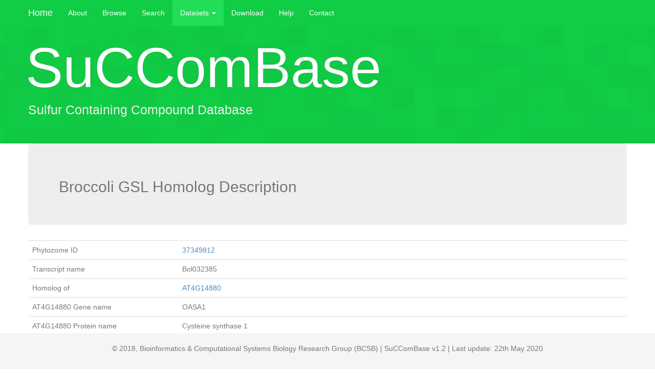

--- FILE ---
content_type: text/html; charset=UTF-8
request_url: https://plant-scc.org/results/1231
body_size: 1367
content:
<!DOCTYPE html>
<html lang="en">
  <head>
    <meta http-equiv="content-type" content="text/html; charset=UTF-8">
<meta charset="utf-8">
<title>SuCComBase</title>
<meta name="generator" content="Bootply" />
<meta name="viewport" content="width=device-width, initial-scale=1, maximum-scale=1">
<link href="/css/bootstrap.min.css" rel="stylesheet">
<link href="/css/font-awesome.min.css" rel="stylesheet">
<!-- DataTables -->
<link rel="stylesheet" href="/plugins/datatables/dataTables.bootstrap.css">
<link rel="stylesheet" href="/plugins/datatables/extensions/TableTools/css/dataTables.tableTools.min.css">
<link href="/css/styles.css" rel="stylesheet">  </head>
 
  <body id="app">

 <div class="navbar navbar-fixed-top navbar-bold" data-spy="affix" data-offset-top="1000">
  <div class="container">
    <div class="navbar-header">
      <a href="https://plant-scc.org" class="navbar-brand">Home</a>
      <a class="navbar-toggle" data-toggle="collapse" data-target=".navbar-collapse">
        <span class="icon-bar"></span>
        <span class="icon-bar"></span>
        <span class="icon-bar"></span>
      </a>
    </div>
    <div class="navbar-collapse collapse" id="navbar">
      <ul class="nav navbar-nav">
        <li><a href="https://plant-scc.org/about">About</a></li>
        <li><a href="https://plant-scc.org/browse">Browse</a></li>
        <li><a href="https://plant-scc.org/search">Search</a></li>
        <li class="dropdown active">
          <a class="dropdown-toggle" data-toggle="dropdown" href="#">Datasets
          <span class="caret"></span></a>
          <ul class="dropdown-menu">
            <li><a href="https://plant-scc.org/genes">Genes</a></li>
            <li><a href="https://plant-scc.org/putatives">Putative Genes</a></li>
            <li><a href="https://plant-scc.org/coexpressions">Potential Genes</a></li>
            <li><a href="https://plant-scc.org/results">SCC Homologs</a></li>
            <li><a href="https://plant-scc.org/results?result_type_id=1">Carica papaya SCC Homologs</a></li>
            <li><a href="https://plant-scc.org/results?result_type_id=2">Brassica rapa SCC Homologs</a></li>
            <li><a href="https://plant-scc.org/results?result_type_id=3">Brassica oleracea SCC Homologs</a></li>
            <li><a href="https://plant-scc.org/compounds">Compounds</a></li>
            <li><a href="https://plant-scc.org/references">Publications</a></li>
          </ul>
        </li>
        <li><a href="https://plant-scc.org/download">Download</a></li>
        <li><a href="https://plant-scc.org/help">Help</a></li>
        <li><a href="https://plant-scc.org/contact">Contact</a></li>
      </ul>
    </div>
   </div>
</div> 
        <div class="header vert">
  <div class="container">
    <h1>SuCComBase</h1>
      <p class="lead">Sulfur Containing Compound Database</p>
  </div>
</div> 
 
<div class="album text-muted">
	<div class="container">
		<div class="row">
      <div class="m-b-md jumbotron">
				<h2>Broccoli GSL Homolog Description</h2>
			</div>
			<table class="table profile-table">
        <tr>
          <td class="table-info col-md-3">Phytozome ID</td>
          <td class="table-detail col-md-9"><a href="https://phytozome.jgi.doe.gov/pz/portal.html#!gene?search=1&detail=1&method=0&searchText=transcriptid:37349812" target="_blank">37349812</a></td>
        </tr>
        <tr>
          <td class="table-info col-md-3">Transcript name</td>
          <td class="table-detail col-md-9">Bol032385</td>
        </tr>
				<tr>
					<td class="table-info">Homolog of</td>
					<td class="table-detail"><a href="http://www.arabidopsis.org/servlets/TairObject?type=locus&name=AT4G14880" target="_blank">AT4G14880</a></td>
				</tr>
        <tr>
          <td class="table-info">AT4G14880 Gene name</td>
          <td class="table-detail">OASA1</td>
        </tr>
        <tr>
          <td class="table-info">AT4G14880 Protein name</td>
          <td class="table-detail">Cysteine synthase 1 </td>
        </tr>
				<tr>
          <td class="table-info">BLAST Score</td>
          <td class="table-detail">392</td>
        </tr>
        <tr>
          <td class="table-info">E-value</td>
          <td class="table-detail">2.00E-135</td>
        </tr>
        <tr>
          <td class="table-info">% Identity</td>
          <td class="table-detail">60</td>
        </tr>
				<tr>
          <td class="table-info">Protein length</td>
          <td class="table-detail">354</td>
        </tr>
				</table>			
		</div>
	</div>
</div>

 
 <footer class="footer" style="z-index: 3">
  <div class="container">
    <p class="text-muted">
      © 2018, Bioinformatics & Computational Systems Biology Research Group (BCSB) | SuCComBase v1.2 | Last update: 22th May 2020
    </p>
  </div>
</footer> 
 <script src="/js/app.js"></script>
<script src="/js/scripts.js"></script>

<!-- SlimScroll -->
<script src="/plugins/slimScroll/jquery.slimscroll.min.js"></script>
<!-- FastClick -->
<script src="/plugins/fastclick/fastclick.js"></script>

<!-- DataTables -->
<script src="/plugins/datatables/jquery.dataTables.min.js"></script>
<script src="/plugins/datatables/dataTables.bootstrap.min.js"></script>
<script src="/plugins/datatables/dataTables.buttons.min.js"></script>
<script src="/js/jszip.min.js"></script>
<script src="/js/pdfmake.min.js"></script>
<script src="/js/vfs_fonts.js"></script>
<script src="/js/buttons.html5.min.js"></script>

  </body>
</html>

--- FILE ---
content_type: text/css
request_url: https://plant-scc.org/css/styles.css
body_size: 1257
content:
/* -- custom css for Bootstrap 3.x --*/

/* move special fonts to HTML head for better performance */
@import url('http://fonts.googleapis.com/css?family=Open+Sans:200,300,400,600');

html,
body {
  height: 100%;
  width: 100%;
  font-family:'Open Sans','Helvetica Neue',Helvetica,Arial,sans-serif;
}

/* fix bs3 horizontal scrollbar bug */
.row { margin: 0; padding: 0 }

h1 {
  font-size:45px; 
}

img.grayscale {
    filter: url("data:image/svg+xml;utf8,<svg xmlns=\'http://www.w3.org/2000/svg\'><filter id=\'grayscale\'><feColorMatrix type=\'matrix\' values=\'0.3333 0.3333 0.3333 0 0 0.3333 0.3333 0.3333 0 0 0.3333 0.3333 0.3333 0 0 0 0 0 1 0\'/></filter></svg>#grayscale"); /* Firefox 10+, Firefox on Android */
    filter: gray; /* IE6-9 */
    -webkit-filter: grayscale(100%); /* Chrome 19+, Safari 6+, Safari 6+ iOS */
}

.icon-bar {
   background-color:#fff;
}

.scroll-down a, .scroll-top a {
   color:#ffffff;
}

.scroll-down {
   position:fixed;
   bottom:20%;
   right:0%;
   color:#f9f9f9;
}

.scroll-top {
  background-color:#33ee67;
}

.header .btn-lg {
   font-size:28px;
   border-color:#eeeeee;
   padding:15px;
   background-color:transparent;
   color:#ffffff;
}

.header .btn-lg:hover {
   background-color:#eeeeee;
   color:#777777;
}

.navbar a {
  color:#fff;
}

.navbar-bold.affix {
  background-color:#33ee67;
}

.navbar-bold {
  background-color:#11cc45;
  font-family:'Helvetica Neue',Helvetica,Arial,sans-serif;
}

.navbar-bold li a:hover, .navbar-bold li.active {
  background-color:#22dd56;
}

.vert {
  vertical-align: middle;
  width:100%;
  padding-top:4%;
}

.header h1 {
  font-size:110px;
  -webkit-text-stroke: 1px rgba(0,0,0,0.1);
  color:#431a6d;
  color:#fff;
  margin-left:-5px;
  margin-bottom:5px;
  font-family:'Helvetica Neue',Helvetica,Arial,sans-serif;
}

.header .lead {
  color:#eeeeee;
  font-size:25px;
}

.header {
  height: 280px;
  background: #11cc45 url('/assets/pt_squares_lg.png') repeat center center fixed;
}

.blurb {
  padding: 120px 0;
  background-color:#fefefe;
}

.blurb .panel {
  background-color:transparent;
}

.bright {
  background: #7fbbda url('/assets/bg_suburb.jpg') no-repeat center center fixed; 
  color:#fff;
}

.featurette {
  background: #545455;
  padding: 50px 0;
  color: #ffffff;
}

.featurette-item {
  margin-bottom: 15px;
}

.featurette-item > i {
  border: 3px solid #ffffff;
  border-radius: 50%;
  display: inline-block;
  font-size: 56px;
  width: 140px;
  height: 140px;
  line-height: 136px;
  vertical-align: middle; 
  text-align: center;
}

.featurette-item > i:hover {
  font-size: 68px;
}

.callout {
  color: #ffffff;
  padding-top:7%;
  height: 100%;
  width: 100%;
  background: url('/assets/bg_suburb.jpg') no-repeat center center fixed; 
  -webkit-background-size: cover;
  -moz-background-size: cover;
  -o-background-size: cover;
  background-size: cover;
}

.gallery {
  padding: 50px 0;
}

.call-to-action {
  background: #eeeeee;
  padding: 50px 0;
}

.call-to-action .btn {
  margin: 10px;
}

.footer {
  position: fixed;
  bottom: 0;
  width: 100%;
  /* Set the fixed height of the footer here */
  height: 70px;
  background-color: #f5f5f5;
}

.table > tbody > tr > td.p-l-sm {
    padding-left: 30px;
}

.px-0 {
    padding-left: 0px;
    padding-right: 0px;
}

.gap-left {
  margin-left: 10px;
}

.container {
  width: auto;
  max-width: 1200px;
  padding: 0 15px;
}

.container .text-muted {
  margin: 20px 0;
  text-align: center;
}

.album {
    padding-bottom: 80px;
}

.pl-0 {
    padding-left: 0px
}

.pr-0 {
    padding-right: 0px
}

.dropdown-menu > .active > a {
    background-color: #379e1d;
}

/* -- end custom css for Bootstrap 3.x --*/
